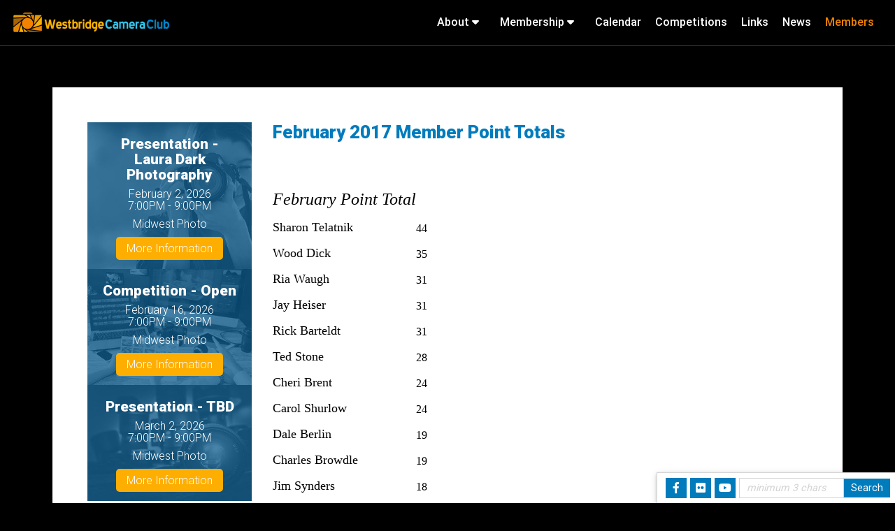

--- FILE ---
content_type: text/html; charset=utf-8
request_url: https://westbridgecc.com/aws/WBCC/pt/sd/news_article/134748/_PARENT/layout_details/false
body_size: 5157
content:

<!DOCTYPE HTML>
<html>
<head><!-- Begin Bootstrap Header -->
      <meta charset="utf-8">
      <meta http-equiv="X-UA-Compatible" content="IE=edge">
      <meta name="viewport" content="width=device-width, initial-scale=1">
      <!-- The above 3 meta tags *must* come first in the head; any other head content must come *after* these tags -->

      <script src="https://westbridgecc.com/bootstrap4/js/jquery-3.7.1.min.js"></script>

<!--  <link rel="stylesheet" href="/bootstrap4/css/fontawesome-all.min.css">-->
      <link rel="stylesheet" href="https://westbridgecc.com/fontawesome-6.4.2/css/all.min.css?ver=002" />

      <link href="https://westbridgecc.com/bootstrap4/css/bootstrap.min.css" rel="stylesheet">

      <link rel="stylesheet" href="https://westbridgecc.com/bootstrap4/css/mdb.min.css" xmlns="http://www.w3.org/1999/html">
      
      



<!-- End Bootstrap Header -->


                    <script src="/assets/application-60ff8bc8de862bde836e2c338c572e8df15124a40a140181527d5b5681022dd3.js"></script>
                    <link rel="stylesheet" media="screen" href="/assets/application-9503260fc8cec2d000c4c32051a873aa71b2f0bb6ef8a8d7cc04cf73a27f7e73.css" />
                    

<title>February 2017 Member Point Totals</title>

<link rel="icon" type="image/x-icon" href="https://westbridgecc.com/aws/WBCC/am/gi/favicon.ico?ver=1" />

<style type='text/css'>.temp {color:#FFF;}</style><link href='https://westbridgecc.com/aws/WBCC/pt/css/css-screen.css?ver=48' media='screen' rel='Stylesheet' type='text/css' />
<style type='text/css'>.temp {color:#FFF;}</style><link href='https://westbridgecc.com/aws/WBCC/pt/css/css_print.css?ver=1' media='print' rel='Stylesheet' type='text/css' />

<!--[if lt IE 9]>
  <script src="https://oss.maxcdn.com/html5shiv/3.7.2/html5shiv.min.js"></script>
  <script src="https://oss.maxcdn.com/respond/1.4.2/respond.min.js"></script>
<![endif]-->

<link href="https://fonts.googleapis.com/css?family=Roboto:300,400,700,900" rel="stylesheet">



<!-- Google tag (gtag.js) -->
<script async src="https://www.googletagmanager.com/gtag/js?id=G-99RTK40J1H"></script>
<script>
  window.dataLayer = window.dataLayer || [];
  function gtag(){dataLayer.push(arguments);}
  gtag('js', new Date());

  gtag('config', 'G-99RTK40J1H');
</script>


<meta name="description" content="            February Point Total         Sharon Telatnik 44       Wood Dick 35       Ria Waugh 31       Jay Heiser 31       Rick Barteldt 31       Ted Stone 28       Cheri Brent 24       Carol Shurlow 24       Dale Berlin 19       Charles Browdle 19       Jim Synders 18       Mark Fohl 18       Dave Dillahunt 17       Cherry Williams 17       Carla Shadwick 16       Boris Rudkevich 13       Debbie Knight 13       Kathyn Kempke 13       Kathy Wagner 13       Audrey Begun 11       Paskievtich 10       Roberta Kayne 8       Bruce Johnson 8       Darla Coulter 7       Jeff Sagar 7       Tim Patterson 7       Laurie Michanal Peck 7       Jon Harvey 6       Libby Rosen 6       Amanda Cornelisse 5       Kent Larsson 5       Sturat Herlan 5       Frank Yoder 5       Kirsten Lehtoma 5       Sue Day 5       Lou Haskell 4       Peter Lenz 4       Linda Teufel 4       Karen Adams 4       Marivi Magan 4       Linda Williams 3       Hugh Saint-Armand 3       Kathy Cubert 2       Dee Keller 2       Samara Payne 1       Eric Erickson 1       Bruce Goldsmith 1       Vicki Warren 1       John Weathall 1       Paul Wilbur 1       Larry Kennedy 1      " />
<meta property="og:title" content="February 2017 Member Point Totals" />
<meta property="og:url" content="https://westbridgecc.com/aws/WBCC/pt/sd/news_article/134748/_PARENT/layout_details/false" />
<meta property="og:description" content="            February Point Total         Sharon Telat..." /></head>

<body>





<div id="social-links" class="z-depth-1 hide_on_print wow fadeInUp">
  <ul>

    <li id="site_search">
<div class="tcssearch">
<form action="/aws/WBCC/pt/get_search_results/134748" accept-charset="UTF-8" method="post"><input name="utf8" type="hidden" value="&#x2713;" /><input type="hidden" name="authenticity_token" value="CmH0gKwvx6henBm9v5vUP6q9l1lNs+jv88rmR+46Xvwo/hx1lEqoovHAcP9Y2m8eDVYb2AYXTuMVUhpq3KIXXA==" />
    <input type="hidden" name="component_name" id="component_name" value="search-sitewide" />
    <!-- <input type="text" id="dba-name-tcs" name="dba-name-tcs" />  -->
    <input type="text" name="search_phrase" id="search_phrase" value="" size="10" class="search_input" aria-label="Site Search" onFocus="javascript:this.value='';" placeholder="minimum 3 chars" /><input class="search_button" type="submit" value="Search" name="submit" />
</form>


</div></li>
    <li class="social_icon"><a href="https://www.youtube.com/channel/UCwvgC25y2vNMe7YNdYpD02A/videos" target="_blank"><i class="fab fa-youtube"></i></a></li>
    <li class="social_icon"><a href="https://www.flickr.com/photos/160339804@N08/" target="_blank"><i class="fab fa-flickr"></i></a></li>
    <li class="social_icon"><a href="https://www.facebook.com/westbridgecameraclub/" target="_blank"><i class="fab fa-facebook-f"></i></a></li>
  </ul>
</div>
<div id="header" class="z-depth-1-half">
  <div id="logo">
    <a href="https://westbridgecc.com/aws/WBCC/pt/sp/home_page">
    <img src="https://westbridgecc.com/aws/WBCC/am/gi/logo_wcc.png?ver=1" id="logo" alt="Westbridge Camera Club" /></a>
  </div>
  

<div id="nav">
  <div class="navbar-expand-lg">
    <button class="navbar-toggler" type="button" data-toggle="collapse" data-target="#navbarSupportedContent" aria-controls="navbarSupportedContent" aria-expanded="false" aria-label="Toggle navigation">
      <span class="navbar-toggler-icon"><i class="far fa-bars"></i> Menu</span>
    </button>
    <div class="collapse navbar-collapse" id="navbarSupportedContent">
      <div class="nav-item">
        <a href="#" data-toggle="dropdown">About <i class="fas fa-caret-down"></i></a>
        <div class="dropdown-menu">
          <ul>
<li><a href="https://westbridgecc.com/aws/WBCC/pt/sp/officers" >Officers & Committee Chairs</a></li>
<li><a href="https://westbridgecc.com/aws/WBCC/pt/sp/history" >History</a></li>
<li><a href="https://westbridgecc.com/aws/WBCC/pt/sp/constitution" >Constitution</a></li>
<li><a href="https://westbridgecc.com/aws/WBCC/pt/sp/bylaws" >Bylaws</a></li>
<li><a href="https://westbridgecc.com/aws/WBCC/pt/sp/contact" >Contact Us</a></li></ul>
        </div>
      </div>
      <div class="nav-item">
        <a href="#" data-toggle="dropdown">Membership <i class="fas fa-caret-down"></i></a>
        <div class="dropdown-menu">
          <ul>
<li><a href="https://westbridgecc.com/aws/WBCC/pt/sp/membership" >Membership Information</a></li>
<li><a href="https://westbridgecc.com/aws/WBCC/pt/sp/join" >Join</a></li>
<li><A HREF="https://westbridgecc.com/aws/WBCC/input_form/display_form_01_show?form_no=17&host=retain&contact_id=$$Contact ID$$" CLASS="tcs_button" TARGET="_parent">Renew</a></li></ul>
        </div>
      </div>
      <div class="nav-item"><a href="https://westbridgecc.com/aws/WBCC/pt/sp/meetings" >Calendar</a></div>
      <div class="nav-item"><a href="https://westbridgecc.com/aws/WBCC/pt/sp/competitions" >Competitions</a></div>
      <div class="nav-item"><a href="https://westbridgecc.com/aws/WBCC/pt/sp/links" >Links</a></div>
      <div class="nav-item"><a href="https://westbridgecc.com/aws/WBCC/pt/sp/news" >News</a></div>
      <div id="member-nav" class="nav-item"><a href="https://westbridgecc.com/aws/WBCC/pt/sp/members" >Members</a></div>
    </div>
  </div>
</div>
</div>
<div id="content-container">
  <div id="content" class="container z-depth-2">
    <div class="row">
      <div class="col-md order-md-2">

<!-- ==================== Begin TCSRESULTS ==================== -->

<div class="tcs-news-content"><h2 class="tcsDetails">February 2017 Member Point Totals</h2><h4>&nbsp;</h4>
<table cellspacing="0" cellpadding="0">
<tbody>
<tr>
<td valign="bottom">
<p>&nbsp;</p>
</td>
<td valign="bottom">
<p>&nbsp;</p>
</td>
<td valign="bottom">
<p>&nbsp;</p>
</td>
<td valign="bottom">
<p>&nbsp;</p>
</td>
<td valign="bottom">
<p>&nbsp;</p>
</td>
</tr>
<tr>
<td valign="bottom">
<p align="center"><span style="color: #000000; font-family: 'Trebuchet MS'; font-size: x-large;"><strong><em>February Point Total</em></strong></span></p>
</td>
<td valign="bottom">
<p>&nbsp;</p>
</td>
<td valign="bottom">
<p>&nbsp;</p>
</td>
<td valign="bottom">
<p>&nbsp;</p>
</td>
<td valign="bottom">
<p>&nbsp;</p>
</td>
</tr>
<tr>
<td valign="bottom">
<p><span style="color: #000000; font-family: 'Trebuchet MS'; font-size: large;">Sharon Telatnik</span></p>
</td>
<td valign="bottom">
<p align="right"><span style="color: #000000; font-family: 'Trebuchet MS'; font-size: medium;">44</span></p>
</td>
<td valign="bottom">
<p>&nbsp;</p>
</td>
<td valign="bottom">
<p>&nbsp;</p>
</td>
<td valign="bottom">
<p>&nbsp;</p>
</td>
</tr>
<tr>
<td valign="bottom">
<p><span style="color: #000000; font-family: 'Trebuchet MS'; font-size: large;">Wood Dick</span></p>
</td>
<td valign="bottom">
<p align="right"><span style="color: #000000; font-family: 'Trebuchet MS'; font-size: medium;">35</span></p>
</td>
<td valign="bottom">
<p>&nbsp;</p>
</td>
<td valign="bottom">
<p>&nbsp;</p>
</td>
<td valign="bottom">
<p>&nbsp;</p>
</td>
</tr>
<tr>
<td valign="bottom">
<p><span style="color: #000000; font-family: 'Trebuchet MS'; font-size: large;">Ria Waugh</span></p>
</td>
<td valign="bottom">
<p align="right"><span style="color: #000000; font-family: 'Trebuchet MS'; font-size: medium;">31</span></p>
</td>
<td valign="bottom">
<p>&nbsp;</p>
</td>
<td valign="bottom">
<p>&nbsp;</p>
</td>
<td valign="bottom">
<p>&nbsp;</p>
</td>
</tr>
<tr>
<td valign="bottom">
<p><span style="color: #000000; font-family: 'Trebuchet MS'; font-size: large;">Jay Heiser</span></p>
</td>
<td valign="bottom">
<p align="right"><span style="color: #000000; font-family: 'Trebuchet MS'; font-size: medium;">31</span></p>
</td>
<td valign="bottom">
<p>&nbsp;</p>
</td>
<td valign="bottom">
<p>&nbsp;</p>
</td>
<td valign="bottom">
<p>&nbsp;</p>
</td>
</tr>
<tr>
<td valign="bottom">
<p><span style="color: #000000; font-family: 'Trebuchet MS'; font-size: large;">Rick Barteldt</span></p>
</td>
<td valign="bottom">
<p align="right"><span style="color: #000000; font-family: 'Trebuchet MS'; font-size: medium;">31</span></p>
</td>
<td valign="bottom">
<p>&nbsp;</p>
</td>
<td valign="bottom">
<p>&nbsp;</p>
</td>
<td valign="bottom">
<p>&nbsp;</p>
</td>
</tr>
<tr>
<td valign="bottom">
<p><span style="color: #000000; font-family: 'Trebuchet MS'; font-size: large;">Ted Stone</span></p>
</td>
<td valign="bottom">
<p align="right"><span style="color: #000000; font-family: 'Trebuchet MS'; font-size: medium;">28</span></p>
</td>
<td valign="bottom">
<p>&nbsp;</p>
</td>
<td valign="bottom">
<p>&nbsp;</p>
</td>
<td valign="bottom">
<p>&nbsp;</p>
</td>
</tr>
<tr>
<td valign="bottom">
<p><span style="color: #000000; font-family: 'Trebuchet MS'; font-size: large;">Cheri Brent</span></p>
</td>
<td valign="bottom">
<p align="right"><span style="color: #000000; font-family: 'Trebuchet MS'; font-size: medium;">24</span></p>
</td>
<td valign="bottom">
<p>&nbsp;</p>
</td>
<td valign="bottom">
<p>&nbsp;</p>
</td>
<td valign="bottom">
<p>&nbsp;</p>
</td>
</tr>
<tr>
<td valign="bottom">
<p><span style="color: #000000; font-family: 'Trebuchet MS'; font-size: large;">Carol Shurlow</span></p>
</td>
<td valign="bottom">
<p align="right"><span style="color: #000000; font-family: 'Trebuchet MS'; font-size: medium;">24</span></p>
</td>
<td valign="bottom">
<p>&nbsp;</p>
</td>
<td valign="bottom">
<p>&nbsp;</p>
</td>
<td valign="bottom">
<p>&nbsp;</p>
</td>
</tr>
<tr>
<td valign="bottom">
<p><span style="color: #000000; font-family: 'Trebuchet MS'; font-size: large;">Dale Berlin</span></p>
</td>
<td valign="bottom">
<p align="right"><span style="color: #000000; font-family: 'Trebuchet MS'; font-size: medium;">19</span></p>
</td>
<td valign="bottom">
<p>&nbsp;</p>
</td>
<td valign="bottom">
<p>&nbsp;</p>
</td>
<td valign="bottom">
<p>&nbsp;</p>
</td>
</tr>
<tr>
<td valign="bottom">
<p><span style="color: #000000; font-family: 'Trebuchet MS'; font-size: large;">Charles Browdle</span></p>
</td>
<td valign="bottom">
<p align="right"><span style="color: #000000; font-family: 'Trebuchet MS'; font-size: medium;">19</span></p>
</td>
<td valign="bottom">
<p>&nbsp;</p>
</td>
<td valign="bottom">
<p>&nbsp;</p>
</td>
<td valign="bottom">
<p>&nbsp;</p>
</td>
</tr>
<tr>
<td valign="bottom">
<p><span style="color: #000000; font-family: 'Trebuchet MS'; font-size: large;">Jim Synders</span></p>
</td>
<td valign="bottom">
<p align="right"><span style="color: #000000; font-family: 'Trebuchet MS'; font-size: medium;">18</span></p>
</td>
<td valign="bottom">
<p>&nbsp;</p>
</td>
<td valign="bottom">
<p>&nbsp;</p>
</td>
<td valign="bottom">
<p>&nbsp;</p>
</td>
</tr>
<tr>
<td valign="bottom">
<p><span style="color: #000000; font-family: 'Trebuchet MS'; font-size: large;">Mark Fohl</span></p>
</td>
<td valign="bottom">
<p align="right"><span style="color: #000000; font-family: 'Trebuchet MS'; font-size: medium;">18</span></p>
</td>
<td valign="bottom">
<p>&nbsp;</p>
</td>
<td valign="bottom">
<p>&nbsp;</p>
</td>
<td valign="bottom">
<p>&nbsp;</p>
</td>
</tr>
<tr>
<td valign="bottom">
<p><span style="color: #000000; font-family: 'Trebuchet MS'; font-size: large;">Dave Dillahunt</span></p>
</td>
<td valign="bottom">
<p align="right"><span style="color: #000000; font-family: 'Trebuchet MS'; font-size: medium;">17</span></p>
</td>
<td valign="bottom">
<p>&nbsp;</p>
</td>
<td valign="bottom">
<p>&nbsp;</p>
</td>
<td valign="bottom">
<p>&nbsp;</p>
</td>
</tr>
<tr>
<td valign="bottom">
<p><span style="color: #000000; font-family: 'Trebuchet MS'; font-size: large;">Cherry Williams</span></p>
</td>
<td valign="bottom">
<p align="right"><span style="color: #000000; font-family: 'Trebuchet MS'; font-size: medium;">17</span></p>
</td>
<td valign="bottom">
<p>&nbsp;</p>
</td>
<td valign="bottom">
<p>&nbsp;</p>
</td>
<td valign="bottom">
<p>&nbsp;</p>
</td>
</tr>
<tr>
<td valign="bottom">
<p><span style="color: #000000; font-family: 'Trebuchet MS'; font-size: large;">Carla Shadwick</span></p>
</td>
<td valign="bottom">
<p align="right"><span style="color: #000000; font-family: 'Trebuchet MS'; font-size: medium;">16</span></p>
</td>
<td valign="bottom">
<p>&nbsp;</p>
</td>
<td valign="bottom">
<p>&nbsp;</p>
</td>
<td valign="bottom">
<p>&nbsp;</p>
</td>
</tr>
<tr>
<td valign="bottom">
<p><span style="color: #000000; font-family: 'Trebuchet MS'; font-size: large;">Boris Rudkevich</span></p>
</td>
<td valign="bottom">
<p align="right"><span style="color: #000000; font-family: 'Trebuchet MS'; font-size: medium;">13</span></p>
</td>
<td valign="bottom">
<p>&nbsp;</p>
</td>
<td valign="bottom">
<p>&nbsp;</p>
</td>
<td valign="bottom">
<p>&nbsp;</p>
</td>
</tr>
<tr>
<td valign="bottom">
<p><span style="color: #000000; font-family: 'Trebuchet MS'; font-size: large;">Debbie Knight</span></p>
</td>
<td valign="bottom">
<p align="right"><span style="color: #000000; font-family: 'Trebuchet MS'; font-size: medium;">13</span></p>
</td>
<td valign="bottom">
<p>&nbsp;</p>
</td>
<td valign="bottom">
<p>&nbsp;</p>
</td>
<td valign="bottom">
<p>&nbsp;</p>
</td>
</tr>
<tr>
<td valign="bottom">
<p><span style="color: #000000; font-family: 'Trebuchet MS'; font-size: large;">Kathyn Kempke</span></p>
</td>
<td valign="bottom">
<p align="right"><span style="color: #000000; font-family: 'Trebuchet MS'; font-size: medium;">13</span></p>
</td>
<td valign="bottom">
<p>&nbsp;</p>
</td>
<td valign="bottom">
<p>&nbsp;</p>
</td>
<td valign="bottom">
<p>&nbsp;</p>
</td>
</tr>
<tr>
<td valign="bottom">
<p><span style="color: #000000; font-family: 'Trebuchet MS'; font-size: large;">Kathy Wagner</span></p>
</td>
<td valign="bottom">
<p align="right"><span style="color: #000000; font-family: 'Trebuchet MS'; font-size: medium;">13</span></p>
</td>
<td valign="bottom">
<p>&nbsp;</p>
</td>
<td valign="bottom">
<p>&nbsp;</p>
</td>
<td valign="bottom">
<p>&nbsp;</p>
</td>
</tr>
<tr>
<td valign="bottom">
<p><span style="color: #000000; font-family: 'Trebuchet MS'; font-size: large;">Audrey Begun</span></p>
</td>
<td valign="bottom">
<p align="right"><span style="color: #000000; font-family: 'Trebuchet MS'; font-size: medium;">11</span></p>
</td>
<td valign="bottom">
<p>&nbsp;</p>
</td>
<td valign="bottom">
<p>&nbsp;</p>
</td>
<td valign="bottom">
<p>&nbsp;</p>
</td>
</tr>
<tr>
<td valign="bottom">
<p><span style="color: #000000; font-family: 'Trebuchet MS'; font-size: large;">Paskievtich</span></p>
</td>
<td valign="bottom">
<p align="right"><span style="color: #000000; font-family: 'Trebuchet MS'; font-size: medium;">10</span></p>
</td>
<td valign="bottom">
<p>&nbsp;</p>
</td>
<td valign="bottom">
<p>&nbsp;</p>
</td>
<td valign="bottom">
<p>&nbsp;</p>
</td>
</tr>
<tr>
<td valign="bottom">
<p><span style="color: #000000; font-family: 'Trebuchet MS'; font-size: large;">Roberta Kayne</span></p>
</td>
<td valign="bottom">
<p align="right"><span style="color: #000000; font-family: 'Trebuchet MS'; font-size: medium;">8</span></p>
</td>
<td valign="bottom">
<p>&nbsp;</p>
</td>
<td valign="bottom">
<p>&nbsp;</p>
</td>
<td valign="bottom">
<p>&nbsp;</p>
</td>
</tr>
<tr>
<td valign="bottom">
<p><span style="color: #000000; font-family: 'Trebuchet MS'; font-size: large;">Bruce Johnson</span></p>
</td>
<td valign="bottom">
<p align="right"><span style="color: #000000; font-family: 'Trebuchet MS'; font-size: medium;">8</span></p>
</td>
<td valign="bottom">
<p>&nbsp;</p>
</td>
<td valign="bottom">
<p>&nbsp;</p>
</td>
<td valign="bottom">
<p>&nbsp;</p>
</td>
</tr>
<tr>
<td valign="bottom">
<p><span style="color: #000000; font-family: 'Trebuchet MS'; font-size: large;">Darla Coulter</span></p>
</td>
<td valign="bottom">
<p align="right"><span style="color: #000000; font-family: 'Trebuchet MS'; font-size: medium;">7</span></p>
</td>
<td valign="bottom">
<p>&nbsp;</p>
</td>
<td valign="bottom">
<p>&nbsp;</p>
</td>
<td valign="bottom">
<p>&nbsp;</p>
</td>
</tr>
<tr>
<td valign="bottom">
<p><span style="color: #000000; font-family: 'Trebuchet MS'; font-size: large;">Jeff Sagar</span></p>
</td>
<td valign="bottom">
<p align="right"><span style="color: #000000; font-family: 'Trebuchet MS'; font-size: medium;">7</span></p>
</td>
<td valign="bottom">
<p>&nbsp;</p>
</td>
<td valign="bottom">
<p>&nbsp;</p>
</td>
<td valign="bottom">
<p>&nbsp;</p>
</td>
</tr>
<tr>
<td valign="bottom">
<p><span style="color: #000000; font-family: 'Trebuchet MS'; font-size: large;">Tim Patterson</span></p>
</td>
<td valign="bottom">
<p align="right"><span style="color: #000000; font-family: 'Trebuchet MS'; font-size: medium;">7</span></p>
</td>
<td valign="bottom">
<p>&nbsp;</p>
</td>
<td valign="bottom">
<p>&nbsp;</p>
</td>
<td valign="bottom">
<p>&nbsp;</p>
</td>
</tr>
<tr>
<td valign="bottom">
<p><span style="color: #000000; font-family: 'Trebuchet MS'; font-size: large;">Laurie Michanal Peck</span></p>
</td>
<td valign="bottom">
<p align="right"><span style="color: #000000; font-family: 'Trebuchet MS'; font-size: medium;">7</span></p>
</td>
<td valign="bottom">
<p>&nbsp;</p>
</td>
<td valign="bottom">
<p>&nbsp;</p>
</td>
<td valign="bottom">
<p>&nbsp;</p>
</td>
</tr>
<tr>
<td valign="bottom">
<p><span style="color: #000000; font-family: 'Trebuchet MS'; font-size: large;">Jon Harvey</span></p>
</td>
<td valign="bottom">
<p align="right"><span style="color: #000000; font-family: 'Trebuchet MS'; font-size: medium;">6</span></p>
</td>
<td valign="bottom">
<p>&nbsp;</p>
</td>
<td valign="bottom">
<p>&nbsp;</p>
</td>
<td valign="bottom">
<p>&nbsp;</p>
</td>
</tr>
<tr>
<td valign="bottom">
<p><span style="color: #000000; font-family: 'Trebuchet MS'; font-size: large;">Libby Rosen</span></p>
</td>
<td valign="bottom">
<p align="right"><span style="color: #000000; font-family: 'Trebuchet MS'; font-size: medium;">6</span></p>
</td>
<td valign="bottom">
<p>&nbsp;</p>
</td>
<td valign="bottom">
<p>&nbsp;</p>
</td>
<td valign="bottom">
<p>&nbsp;</p>
</td>
</tr>
<tr>
<td valign="bottom">
<p><span style="color: #000000; font-family: 'Trebuchet MS'; font-size: large;">Amanda Cornelisse</span></p>
</td>
<td valign="bottom">
<p align="right"><span style="color: #000000; font-family: 'Trebuchet MS'; font-size: medium;">5</span></p>
</td>
<td valign="bottom">
<p>&nbsp;</p>
</td>
<td valign="bottom">
<p>&nbsp;</p>
</td>
<td valign="bottom">
<p>&nbsp;</p>
</td>
</tr>
<tr>
<td valign="bottom">
<p><span style="color: #000000; font-family: 'Trebuchet MS'; font-size: large;">Kent Larsson</span></p>
</td>
<td valign="bottom">
<p align="right"><span style="color: #000000; font-family: 'Trebuchet MS'; font-size: medium;">5</span></p>
</td>
<td valign="bottom">
<p>&nbsp;</p>
</td>
<td valign="bottom">
<p>&nbsp;</p>
</td>
<td valign="bottom">
<p>&nbsp;</p>
</td>
</tr>
<tr>
<td valign="bottom">
<p><span style="color: #000000; font-family: 'Trebuchet MS'; font-size: large;">Sturat Herlan</span></p>
</td>
<td valign="bottom">
<p align="right"><span style="color: #000000; font-family: 'Trebuchet MS'; font-size: medium;">5</span></p>
</td>
<td valign="bottom">
<p>&nbsp;</p>
</td>
<td valign="bottom">
<p>&nbsp;</p>
</td>
<td valign="bottom">
<p>&nbsp;</p>
</td>
</tr>
<tr>
<td valign="bottom">
<p><span style="color: #000000; font-family: 'Trebuchet MS'; font-size: large;">Frank Yoder</span></p>
</td>
<td valign="bottom">
<p align="right"><span style="color: #000000; font-family: 'Trebuchet MS'; font-size: medium;">5</span></p>
</td>
<td valign="bottom">
<p>&nbsp;</p>
</td>
<td valign="bottom">
<p>&nbsp;</p>
</td>
<td valign="bottom">
<p>&nbsp;</p>
</td>
</tr>
<tr>
<td valign="bottom">
<p><span style="color: #000000; font-family: 'Trebuchet MS'; font-size: large;">Kirsten Lehtoma</span></p>
</td>
<td valign="bottom">
<p align="right"><span style="color: #000000; font-family: 'Trebuchet MS'; font-size: medium;">5</span></p>
</td>
<td valign="bottom">
<p>&nbsp;</p>
</td>
<td valign="bottom">
<p>&nbsp;</p>
</td>
<td valign="bottom">
<p>&nbsp;</p>
</td>
</tr>
<tr>
<td valign="bottom">
<p><span style="color: #000000; font-family: 'Trebuchet MS'; font-size: large;">Sue Day</span></p>
</td>
<td valign="bottom">
<p align="right"><span style="color: #000000; font-family: 'Trebuchet MS'; font-size: medium;">5</span></p>
</td>
<td valign="bottom">
<p>&nbsp;</p>
</td>
<td valign="bottom">
<p>&nbsp;</p>
</td>
<td valign="bottom">
<p>&nbsp;</p>
</td>
</tr>
<tr>
<td valign="bottom">
<p><span style="color: #000000; font-family: 'Trebuchet MS'; font-size: large;">Lou Haskell</span></p>
</td>
<td valign="bottom">
<p align="right"><span style="color: #000000; font-family: 'Trebuchet MS'; font-size: medium;">4</span></p>
</td>
<td valign="bottom">
<p>&nbsp;</p>
</td>
<td valign="bottom">
<p>&nbsp;</p>
</td>
<td valign="bottom">
<p>&nbsp;</p>
</td>
</tr>
<tr>
<td valign="bottom">
<p><span style="color: #000000; font-family: 'Trebuchet MS'; font-size: large;">Peter Lenz</span></p>
</td>
<td valign="bottom">
<p align="right"><span style="color: #000000; font-family: 'Trebuchet MS'; font-size: medium;">4</span></p>
</td>
<td valign="bottom">
<p>&nbsp;</p>
</td>
<td valign="bottom">
<p>&nbsp;</p>
</td>
<td valign="bottom">
<p>&nbsp;</p>
</td>
</tr>
<tr>
<td valign="bottom">
<p><span style="color: #000000; font-family: 'Trebuchet MS'; font-size: large;">Linda Teufel</span></p>
</td>
<td valign="bottom">
<p align="right"><span style="color: #000000; font-family: 'Trebuchet MS'; font-size: medium;">4</span></p>
</td>
<td valign="bottom">
<p>&nbsp;</p>
</td>
<td valign="bottom">
<p>&nbsp;</p>
</td>
<td valign="bottom">
<p>&nbsp;</p>
</td>
</tr>
<tr>
<td valign="bottom">
<p><span style="color: #000000; font-family: 'Trebuchet MS'; font-size: large;">Karen Adams</span></p>
</td>
<td valign="bottom">
<p align="right"><span style="color: #000000; font-family: 'Trebuchet MS'; font-size: medium;">4</span></p>
</td>
<td valign="bottom">
<p>&nbsp;</p>
</td>
<td valign="bottom">
<p>&nbsp;</p>
</td>
<td valign="bottom">
<p>&nbsp;</p>
</td>
</tr>
<tr>
<td valign="bottom">
<p><span style="color: #000000; font-family: 'Trebuchet MS'; font-size: large;">Marivi Magan</span></p>
</td>
<td valign="bottom">
<p align="right"><span style="color: #000000; font-family: 'Trebuchet MS'; font-size: medium;">4</span></p>
</td>
<td valign="bottom">
<p>&nbsp;</p>
</td>
<td valign="bottom">
<p>&nbsp;</p>
</td>
<td valign="bottom">
<p>&nbsp;</p>
</td>
</tr>
<tr>
<td valign="bottom">
<p><span style="color: #000000; font-family: 'Trebuchet MS'; font-size: large;">Linda Williams</span></p>
</td>
<td valign="bottom">
<p align="right"><span style="color: #000000; font-family: 'Trebuchet MS'; font-size: medium;">3</span></p>
</td>
<td valign="bottom">
<p>&nbsp;</p>
</td>
<td valign="bottom">
<p>&nbsp;</p>
</td>
<td valign="bottom">
<p>&nbsp;</p>
</td>
</tr>
<tr>
<td valign="bottom">
<p><span style="color: #000000; font-family: 'Trebuchet MS'; font-size: large;">Hugh Saint-Armand</span></p>
</td>
<td valign="bottom">
<p align="right"><span style="color: #000000; font-family: 'Trebuchet MS'; font-size: medium;">3</span></p>
</td>
<td valign="bottom">
<p>&nbsp;</p>
</td>
<td valign="bottom">
<p>&nbsp;</p>
</td>
<td valign="bottom">
<p>&nbsp;</p>
</td>
</tr>
<tr>
<td valign="bottom">
<p><span style="color: #000000; font-family: 'Trebuchet MS'; font-size: large;">Kathy Cubert</span></p>
</td>
<td valign="bottom">
<p align="right"><span style="color: #000000; font-family: 'Trebuchet MS'; font-size: medium;">2</span></p>
</td>
<td valign="bottom">
<p>&nbsp;</p>
</td>
<td valign="bottom">
<p>&nbsp;</p>
</td>
<td valign="bottom">
<p>&nbsp;</p>
</td>
</tr>
<tr>
<td valign="bottom">
<p><span style="color: #000000; font-family: 'Trebuchet MS'; font-size: large;">Dee Keller</span></p>
</td>
<td valign="bottom">
<p align="right"><span style="color: #000000; font-family: 'Trebuchet MS'; font-size: medium;">2</span></p>
</td>
<td valign="bottom">
<p>&nbsp;</p>
</td>
<td valign="bottom">
<p>&nbsp;</p>
</td>
<td valign="bottom">
<p>&nbsp;</p>
</td>
</tr>
<tr>
<td valign="bottom">
<p><span style="color: #000000; font-family: 'Trebuchet MS'; font-size: large;">Samara Payne</span></p>
</td>
<td valign="bottom">
<p align="right"><span style="color: #000000; font-family: 'Trebuchet MS'; font-size: medium;">1</span></p>
</td>
<td valign="bottom">
<p>&nbsp;</p>
</td>
<td valign="bottom">
<p>&nbsp;</p>
</td>
<td valign="bottom">
<p>&nbsp;</p>
</td>
</tr>
<tr>
<td valign="bottom">
<p><span style="color: #000000; font-family: 'Trebuchet MS'; font-size: large;">Eric Erickson </span></p>
</td>
<td valign="bottom">
<p align="right"><span style="color: #000000; font-family: 'Trebuchet MS'; font-size: medium;">1</span></p>
</td>
<td valign="bottom">
<p>&nbsp;</p>
</td>
<td valign="bottom">
<p>&nbsp;</p>
</td>
<td valign="bottom">
<p>&nbsp;</p>
</td>
</tr>
<tr>
<td valign="bottom">
<p><span style="color: #000000; font-family: 'Trebuchet MS'; font-size: large;">Bruce Goldsmith</span></p>
</td>
<td valign="bottom">
<p align="right"><span style="color: #000000; font-family: 'Trebuchet MS'; font-size: medium;">1</span></p>
</td>
<td valign="bottom">
<p>&nbsp;</p>
</td>
<td valign="bottom">
<p>&nbsp;</p>
</td>
<td valign="bottom">
<p>&nbsp;</p>
</td>
</tr>
<tr>
<td valign="bottom">
<p><span style="color: #000000; font-family: 'Trebuchet MS'; font-size: large;">Vicki Warren</span></p>
</td>
<td valign="bottom">
<p align="right"><span style="color: #000000; font-family: 'Trebuchet MS'; font-size: medium;">1</span></p>
</td>
<td valign="bottom">
<p>&nbsp;</p>
</td>
<td valign="bottom">
<p>&nbsp;</p>
</td>
<td valign="bottom">
<p>&nbsp;</p>
</td>
</tr>
<tr>
<td valign="bottom">
<p><span style="color: #000000; font-family: 'Trebuchet MS'; font-size: large;">John Weathall</span></p>
</td>
<td valign="bottom">
<p align="right"><span style="color: #000000; font-family: 'Trebuchet MS'; font-size: medium;">1</span></p>
</td>
<td valign="bottom">
<p>&nbsp;</p>
</td>
<td valign="bottom">
<p>&nbsp;</p>
</td>
<td valign="bottom">
<p>&nbsp;</p>
</td>
</tr>
<tr>
<td valign="bottom">
<p><span style="color: #000000; font-family: 'Trebuchet MS'; font-size: large;">Paul Wilbur</span></p>
</td>
<td valign="bottom">
<p align="right"><span style="color: #000000; font-family: 'Trebuchet MS'; font-size: medium;">1</span></p>
</td>
<td valign="bottom">
<p>&nbsp;</p>
</td>
<td valign="bottom">
<p>&nbsp;</p>
</td>
<td valign="bottom">
<p>&nbsp;</p>
</td>
</tr>
<tr>
<td valign="bottom">
<p><span style="color: #000000; font-family: 'Trebuchet MS'; font-size: large;">Larry Kennedy</span></p>
</td>
<td valign="bottom">
<p align="right"><span style="color: #000000; font-family: 'Trebuchet MS'; font-size: medium;">1</span></p>
</td>
<td valign="bottom">
<p>&nbsp;</p>
</td>
<td valign="bottom">
<p>&nbsp;</p>
</td>
<td valign="bottom">
<p>&nbsp;</p>
</td>
</tr>
</tbody>
</table></div><p class="tcs_printer_friendly"><a href="https://westbridgecc.com/aws/WBCC/page_template/show_detail/134748?model_name=news_article" target="_blank">Printer-Friendly Version</a></p><br/>

<!-- ==================== End TCSRESULTS ==================== -->

</div>
      <div class="col-md-3 order-md-1">
        

<div id="sidebar">

  <div class="events-home"><div class="events-home_odd  "><h3><A HREF="https://westbridgecc.com/aws/WBCC/pt/sd/calendar/366909/_PARENT/layout_details/false" >Presentation - Laura Dark Photography</a></h3><h5><span class="tcs-calendar-date-range">February 2, 2026</span><br/><span class="time_format">7:00PM - 9:00PM</span></h5><p>Midwest Photo</p><A class='tcs_details_link' HREF="https://westbridgecc.com/aws/WBCC/pt/sd/calendar/366909/_PARENT/layout_details/false" >More Information</a></div><div class="events-home_even  "><h3><A HREF="https://westbridgecc.com/aws/WBCC/pt/sd/calendar/366918/_PARENT/layout_details/false" >Competition - Open</a></h3><h5><span class="tcs-calendar-date-range">February 16, 2026</span><br/><span class="time_format">7:00PM - 9:00PM</span></h5><p>Midwest Photo</p><A class='tcs_details_link' HREF="https://westbridgecc.com/aws/WBCC/pt/sd/calendar/366918/_PARENT/layout_details/false" >More Information</a></div><div class="events-home_odd  "><h3><A HREF="https://westbridgecc.com/aws/WBCC/pt/sd/calendar/366910/_PARENT/layout_details/false" >Presentation - TBD</a></h3><h5><span class="tcs-calendar-date-range">March 2, 2026</span><br/><span class="time_format">7:00PM - 9:00PM</span></h5><p>Midwest Photo</p><A class='tcs_details_link' HREF="https://westbridgecc.com/aws/WBCC/pt/sd/calendar/366910/_PARENT/layout_details/false" >More Information</a></div></div>

</div>
      </div>
    </div>
  </div>
</div>


<div id="footer" class="container-fluid">
  <div class="row">
    <div class="col-md-10">
      

All images & Content &copy;2026 Westbridge Camera Club members.
    </div>
    <div class="tcspromo col-md">
      <a href="http://www.associationsoftware.com" target="_blank">
      <img src="https://westbridgecc.com/aws/WBCC/am/gi/logo_tcspromo.png?ver=1" alt="Developed by TCS Software" border="0" /></a>
    </div>
  </div>
</div>

<!-- Begin Bootstrap Footer -->

      <!-- Placed at the end of the document so the pages load faster -->
      <script src="https://westbridgecc.com/bootstrap4/js/popper.min.js"></script>
      <script src="https://westbridgecc.com/bootstrap4/js/bootstrap.min.js"></script>

      <!--<script>jQuery.noConflict();</script>-->


      <!-- If jQuery options present, then load jQuery add-on (UI) javascripts. But don't reload core jQuery libs since they are loaded above. -->
      

      <!-- Other TCS page-specific Bootstrap-related custom javascript -->
      

<!-- End Bootstrap Footer -->
<!-- Begin Bootstrap-MDB Footer -->

      <style>
          .btn, .btn.btn-sm { font-family: sans-serif;
                                  font-weight: 300;
                                  line-height: 1.255;
                                  color: #fff;
                                  cursor: pointer;
                                  -webkit-appearance: button;
                                  display:inline-block;
                                  white-space: nowrap;
                                  vertical-align: middle;
                                  border: 1px solid transparent;
                                  padding: 0.375em 0.75em;
                                  font-size: 1.0em;
                                  border-radius: 0.25em;
                                  text-transform: none;
                              }
          
          .btn-primary, 
          .btn-primary:hover, 
          .btn-primary:focus, 
          .btn-primary:active { background-color:#007bff !important; border-color:#007bff !important; }
          
          .btn-secondary, 
          .btn-secondary:hover, 
          .btn-secondary:focus, 
          .btn-secondary:active  { background-color:#6c757d !important;    border-color:#6c757d !important; }

          .btn-outline-secondary,
          .btn-outline-secondary:hover,
          .btn-outline-secondary:focus,
          .btn-outline-secondary:active  { color: #797979 !important; background-color:#fff !important; border-color:#fff !important; }

          .btn-danger, 
          .btn-danger:hover, 
          .btn-danger:focus, 
          .btn-danger:active { background-color:#dc3545 !important;    border-color:#dc3545 !important; }
          
          .btn-success, 
          .btn-success:hover, 
          .btn-success:focus, 
          .btn-success:active { background-color:#28a745 !important;    border-color:#28a745 !important; }

      </style>

    <!-- Placed at the end of the document so the pages load faster -->
    <!-- add following line to work-around bug in mdb.min.js -->
    <script>$.fn.pickadate = $.fn.pickadate || {};</script>
    <script src="https://westbridgecc.com/bootstrap4/js/mdb.min.js"></script>
    <script src="https://westbridgecc.com/bootstrap4/js/wow.min.js"></script>
    <script>
        new WOW().init();
    </script>

<!-- End Bootstrap-MDB Footer -->
</body>
</html>